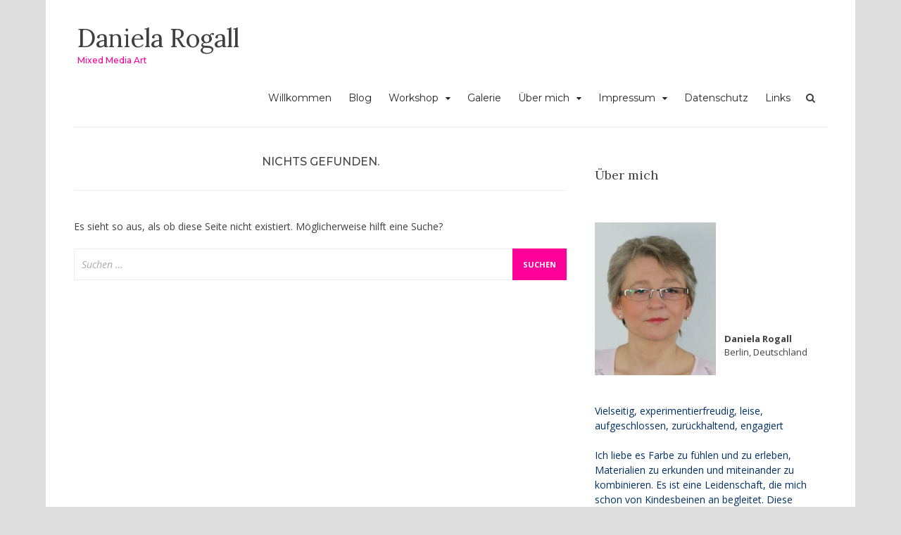

--- FILE ---
content_type: text/html; charset=UTF-8
request_url: https://danielarogall.de/category/art-for-sale/
body_size: 8920
content:
<!DOCTYPE html>
<html lang="de">
<head>
<meta charset="UTF-8">
<meta name="viewport" content="width=device-width, initial-scale=1">
<link rel="profile" href="http://gmpg.org/xfn/11">
<link rel="pingback" href="https://danielarogall.de/xmlrpc.php">

<title>Art for Sale &#8211; Daniela Rogall</title>
<script>window.koko_analytics = {"url":"https:\/\/danielarogall.de\/koko-analytics-collect.php","post_id":-1,"use_cookie":1,"cookie_path":"\/"};</script><meta name='robots' content='max-image-preview:large' />
<link rel='dns-prefetch' href='//fonts.googleapis.com' />
<link rel="alternate" type="application/rss+xml" title="Daniela Rogall &raquo; Feed" href="https://danielarogall.de/feed/" />
<link rel="alternate" type="application/rss+xml" title="Daniela Rogall &raquo; Kommentar-Feed" href="https://danielarogall.de/comments/feed/" />
<link rel="alternate" type="application/rss+xml" title="Daniela Rogall &raquo; Art for Sale Kategorie-Feed" href="https://danielarogall.de/category/art-for-sale/feed/" />
<script type="text/javascript">
/* <![CDATA[ */
window._wpemojiSettings = {"baseUrl":"https:\/\/s.w.org\/images\/core\/emoji\/14.0.0\/72x72\/","ext":".png","svgUrl":"https:\/\/s.w.org\/images\/core\/emoji\/14.0.0\/svg\/","svgExt":".svg","source":{"concatemoji":"https:\/\/danielarogall.de\/wp-includes\/js\/wp-emoji-release.min.js?ver=6.4.7"}};
/*! This file is auto-generated */
!function(i,n){var o,s,e;function c(e){try{var t={supportTests:e,timestamp:(new Date).valueOf()};sessionStorage.setItem(o,JSON.stringify(t))}catch(e){}}function p(e,t,n){e.clearRect(0,0,e.canvas.width,e.canvas.height),e.fillText(t,0,0);var t=new Uint32Array(e.getImageData(0,0,e.canvas.width,e.canvas.height).data),r=(e.clearRect(0,0,e.canvas.width,e.canvas.height),e.fillText(n,0,0),new Uint32Array(e.getImageData(0,0,e.canvas.width,e.canvas.height).data));return t.every(function(e,t){return e===r[t]})}function u(e,t,n){switch(t){case"flag":return n(e,"\ud83c\udff3\ufe0f\u200d\u26a7\ufe0f","\ud83c\udff3\ufe0f\u200b\u26a7\ufe0f")?!1:!n(e,"\ud83c\uddfa\ud83c\uddf3","\ud83c\uddfa\u200b\ud83c\uddf3")&&!n(e,"\ud83c\udff4\udb40\udc67\udb40\udc62\udb40\udc65\udb40\udc6e\udb40\udc67\udb40\udc7f","\ud83c\udff4\u200b\udb40\udc67\u200b\udb40\udc62\u200b\udb40\udc65\u200b\udb40\udc6e\u200b\udb40\udc67\u200b\udb40\udc7f");case"emoji":return!n(e,"\ud83e\udef1\ud83c\udffb\u200d\ud83e\udef2\ud83c\udfff","\ud83e\udef1\ud83c\udffb\u200b\ud83e\udef2\ud83c\udfff")}return!1}function f(e,t,n){var r="undefined"!=typeof WorkerGlobalScope&&self instanceof WorkerGlobalScope?new OffscreenCanvas(300,150):i.createElement("canvas"),a=r.getContext("2d",{willReadFrequently:!0}),o=(a.textBaseline="top",a.font="600 32px Arial",{});return e.forEach(function(e){o[e]=t(a,e,n)}),o}function t(e){var t=i.createElement("script");t.src=e,t.defer=!0,i.head.appendChild(t)}"undefined"!=typeof Promise&&(o="wpEmojiSettingsSupports",s=["flag","emoji"],n.supports={everything:!0,everythingExceptFlag:!0},e=new Promise(function(e){i.addEventListener("DOMContentLoaded",e,{once:!0})}),new Promise(function(t){var n=function(){try{var e=JSON.parse(sessionStorage.getItem(o));if("object"==typeof e&&"number"==typeof e.timestamp&&(new Date).valueOf()<e.timestamp+604800&&"object"==typeof e.supportTests)return e.supportTests}catch(e){}return null}();if(!n){if("undefined"!=typeof Worker&&"undefined"!=typeof OffscreenCanvas&&"undefined"!=typeof URL&&URL.createObjectURL&&"undefined"!=typeof Blob)try{var e="postMessage("+f.toString()+"("+[JSON.stringify(s),u.toString(),p.toString()].join(",")+"));",r=new Blob([e],{type:"text/javascript"}),a=new Worker(URL.createObjectURL(r),{name:"wpTestEmojiSupports"});return void(a.onmessage=function(e){c(n=e.data),a.terminate(),t(n)})}catch(e){}c(n=f(s,u,p))}t(n)}).then(function(e){for(var t in e)n.supports[t]=e[t],n.supports.everything=n.supports.everything&&n.supports[t],"flag"!==t&&(n.supports.everythingExceptFlag=n.supports.everythingExceptFlag&&n.supports[t]);n.supports.everythingExceptFlag=n.supports.everythingExceptFlag&&!n.supports.flag,n.DOMReady=!1,n.readyCallback=function(){n.DOMReady=!0}}).then(function(){return e}).then(function(){var e;n.supports.everything||(n.readyCallback(),(e=n.source||{}).concatemoji?t(e.concatemoji):e.wpemoji&&e.twemoji&&(t(e.twemoji),t(e.wpemoji)))}))}((window,document),window._wpemojiSettings);
/* ]]> */
</script>
<style id='wp-emoji-styles-inline-css' type='text/css'>

	img.wp-smiley, img.emoji {
		display: inline !important;
		border: none !important;
		box-shadow: none !important;
		height: 1em !important;
		width: 1em !important;
		margin: 0 0.07em !important;
		vertical-align: -0.1em !important;
		background: none !important;
		padding: 0 !important;
	}
</style>
<link rel='stylesheet' id='wp-block-library-css' href='https://danielarogall.de/wp-includes/css/dist/block-library/style.min.css?ver=6.4.7' type='text/css' media='all' />
<style id='classic-theme-styles-inline-css' type='text/css'>
/*! This file is auto-generated */
.wp-block-button__link{color:#fff;background-color:#32373c;border-radius:9999px;box-shadow:none;text-decoration:none;padding:calc(.667em + 2px) calc(1.333em + 2px);font-size:1.125em}.wp-block-file__button{background:#32373c;color:#fff;text-decoration:none}
</style>
<style id='global-styles-inline-css' type='text/css'>
body{--wp--preset--color--black: #000000;--wp--preset--color--cyan-bluish-gray: #abb8c3;--wp--preset--color--white: #ffffff;--wp--preset--color--pale-pink: #f78da7;--wp--preset--color--vivid-red: #cf2e2e;--wp--preset--color--luminous-vivid-orange: #ff6900;--wp--preset--color--luminous-vivid-amber: #fcb900;--wp--preset--color--light-green-cyan: #7bdcb5;--wp--preset--color--vivid-green-cyan: #00d084;--wp--preset--color--pale-cyan-blue: #8ed1fc;--wp--preset--color--vivid-cyan-blue: #0693e3;--wp--preset--color--vivid-purple: #9b51e0;--wp--preset--gradient--vivid-cyan-blue-to-vivid-purple: linear-gradient(135deg,rgba(6,147,227,1) 0%,rgb(155,81,224) 100%);--wp--preset--gradient--light-green-cyan-to-vivid-green-cyan: linear-gradient(135deg,rgb(122,220,180) 0%,rgb(0,208,130) 100%);--wp--preset--gradient--luminous-vivid-amber-to-luminous-vivid-orange: linear-gradient(135deg,rgba(252,185,0,1) 0%,rgba(255,105,0,1) 100%);--wp--preset--gradient--luminous-vivid-orange-to-vivid-red: linear-gradient(135deg,rgba(255,105,0,1) 0%,rgb(207,46,46) 100%);--wp--preset--gradient--very-light-gray-to-cyan-bluish-gray: linear-gradient(135deg,rgb(238,238,238) 0%,rgb(169,184,195) 100%);--wp--preset--gradient--cool-to-warm-spectrum: linear-gradient(135deg,rgb(74,234,220) 0%,rgb(151,120,209) 20%,rgb(207,42,186) 40%,rgb(238,44,130) 60%,rgb(251,105,98) 80%,rgb(254,248,76) 100%);--wp--preset--gradient--blush-light-purple: linear-gradient(135deg,rgb(255,206,236) 0%,rgb(152,150,240) 100%);--wp--preset--gradient--blush-bordeaux: linear-gradient(135deg,rgb(254,205,165) 0%,rgb(254,45,45) 50%,rgb(107,0,62) 100%);--wp--preset--gradient--luminous-dusk: linear-gradient(135deg,rgb(255,203,112) 0%,rgb(199,81,192) 50%,rgb(65,88,208) 100%);--wp--preset--gradient--pale-ocean: linear-gradient(135deg,rgb(255,245,203) 0%,rgb(182,227,212) 50%,rgb(51,167,181) 100%);--wp--preset--gradient--electric-grass: linear-gradient(135deg,rgb(202,248,128) 0%,rgb(113,206,126) 100%);--wp--preset--gradient--midnight: linear-gradient(135deg,rgb(2,3,129) 0%,rgb(40,116,252) 100%);--wp--preset--font-size--small: 13px;--wp--preset--font-size--medium: 20px;--wp--preset--font-size--large: 36px;--wp--preset--font-size--x-large: 42px;--wp--preset--spacing--20: 0.44rem;--wp--preset--spacing--30: 0.67rem;--wp--preset--spacing--40: 1rem;--wp--preset--spacing--50: 1.5rem;--wp--preset--spacing--60: 2.25rem;--wp--preset--spacing--70: 3.38rem;--wp--preset--spacing--80: 5.06rem;--wp--preset--shadow--natural: 6px 6px 9px rgba(0, 0, 0, 0.2);--wp--preset--shadow--deep: 12px 12px 50px rgba(0, 0, 0, 0.4);--wp--preset--shadow--sharp: 6px 6px 0px rgba(0, 0, 0, 0.2);--wp--preset--shadow--outlined: 6px 6px 0px -3px rgba(255, 255, 255, 1), 6px 6px rgba(0, 0, 0, 1);--wp--preset--shadow--crisp: 6px 6px 0px rgba(0, 0, 0, 1);}:where(.is-layout-flex){gap: 0.5em;}:where(.is-layout-grid){gap: 0.5em;}body .is-layout-flow > .alignleft{float: left;margin-inline-start: 0;margin-inline-end: 2em;}body .is-layout-flow > .alignright{float: right;margin-inline-start: 2em;margin-inline-end: 0;}body .is-layout-flow > .aligncenter{margin-left: auto !important;margin-right: auto !important;}body .is-layout-constrained > .alignleft{float: left;margin-inline-start: 0;margin-inline-end: 2em;}body .is-layout-constrained > .alignright{float: right;margin-inline-start: 2em;margin-inline-end: 0;}body .is-layout-constrained > .aligncenter{margin-left: auto !important;margin-right: auto !important;}body .is-layout-constrained > :where(:not(.alignleft):not(.alignright):not(.alignfull)){max-width: var(--wp--style--global--content-size);margin-left: auto !important;margin-right: auto !important;}body .is-layout-constrained > .alignwide{max-width: var(--wp--style--global--wide-size);}body .is-layout-flex{display: flex;}body .is-layout-flex{flex-wrap: wrap;align-items: center;}body .is-layout-flex > *{margin: 0;}body .is-layout-grid{display: grid;}body .is-layout-grid > *{margin: 0;}:where(.wp-block-columns.is-layout-flex){gap: 2em;}:where(.wp-block-columns.is-layout-grid){gap: 2em;}:where(.wp-block-post-template.is-layout-flex){gap: 1.25em;}:where(.wp-block-post-template.is-layout-grid){gap: 1.25em;}.has-black-color{color: var(--wp--preset--color--black) !important;}.has-cyan-bluish-gray-color{color: var(--wp--preset--color--cyan-bluish-gray) !important;}.has-white-color{color: var(--wp--preset--color--white) !important;}.has-pale-pink-color{color: var(--wp--preset--color--pale-pink) !important;}.has-vivid-red-color{color: var(--wp--preset--color--vivid-red) !important;}.has-luminous-vivid-orange-color{color: var(--wp--preset--color--luminous-vivid-orange) !important;}.has-luminous-vivid-amber-color{color: var(--wp--preset--color--luminous-vivid-amber) !important;}.has-light-green-cyan-color{color: var(--wp--preset--color--light-green-cyan) !important;}.has-vivid-green-cyan-color{color: var(--wp--preset--color--vivid-green-cyan) !important;}.has-pale-cyan-blue-color{color: var(--wp--preset--color--pale-cyan-blue) !important;}.has-vivid-cyan-blue-color{color: var(--wp--preset--color--vivid-cyan-blue) !important;}.has-vivid-purple-color{color: var(--wp--preset--color--vivid-purple) !important;}.has-black-background-color{background-color: var(--wp--preset--color--black) !important;}.has-cyan-bluish-gray-background-color{background-color: var(--wp--preset--color--cyan-bluish-gray) !important;}.has-white-background-color{background-color: var(--wp--preset--color--white) !important;}.has-pale-pink-background-color{background-color: var(--wp--preset--color--pale-pink) !important;}.has-vivid-red-background-color{background-color: var(--wp--preset--color--vivid-red) !important;}.has-luminous-vivid-orange-background-color{background-color: var(--wp--preset--color--luminous-vivid-orange) !important;}.has-luminous-vivid-amber-background-color{background-color: var(--wp--preset--color--luminous-vivid-amber) !important;}.has-light-green-cyan-background-color{background-color: var(--wp--preset--color--light-green-cyan) !important;}.has-vivid-green-cyan-background-color{background-color: var(--wp--preset--color--vivid-green-cyan) !important;}.has-pale-cyan-blue-background-color{background-color: var(--wp--preset--color--pale-cyan-blue) !important;}.has-vivid-cyan-blue-background-color{background-color: var(--wp--preset--color--vivid-cyan-blue) !important;}.has-vivid-purple-background-color{background-color: var(--wp--preset--color--vivid-purple) !important;}.has-black-border-color{border-color: var(--wp--preset--color--black) !important;}.has-cyan-bluish-gray-border-color{border-color: var(--wp--preset--color--cyan-bluish-gray) !important;}.has-white-border-color{border-color: var(--wp--preset--color--white) !important;}.has-pale-pink-border-color{border-color: var(--wp--preset--color--pale-pink) !important;}.has-vivid-red-border-color{border-color: var(--wp--preset--color--vivid-red) !important;}.has-luminous-vivid-orange-border-color{border-color: var(--wp--preset--color--luminous-vivid-orange) !important;}.has-luminous-vivid-amber-border-color{border-color: var(--wp--preset--color--luminous-vivid-amber) !important;}.has-light-green-cyan-border-color{border-color: var(--wp--preset--color--light-green-cyan) !important;}.has-vivid-green-cyan-border-color{border-color: var(--wp--preset--color--vivid-green-cyan) !important;}.has-pale-cyan-blue-border-color{border-color: var(--wp--preset--color--pale-cyan-blue) !important;}.has-vivid-cyan-blue-border-color{border-color: var(--wp--preset--color--vivid-cyan-blue) !important;}.has-vivid-purple-border-color{border-color: var(--wp--preset--color--vivid-purple) !important;}.has-vivid-cyan-blue-to-vivid-purple-gradient-background{background: var(--wp--preset--gradient--vivid-cyan-blue-to-vivid-purple) !important;}.has-light-green-cyan-to-vivid-green-cyan-gradient-background{background: var(--wp--preset--gradient--light-green-cyan-to-vivid-green-cyan) !important;}.has-luminous-vivid-amber-to-luminous-vivid-orange-gradient-background{background: var(--wp--preset--gradient--luminous-vivid-amber-to-luminous-vivid-orange) !important;}.has-luminous-vivid-orange-to-vivid-red-gradient-background{background: var(--wp--preset--gradient--luminous-vivid-orange-to-vivid-red) !important;}.has-very-light-gray-to-cyan-bluish-gray-gradient-background{background: var(--wp--preset--gradient--very-light-gray-to-cyan-bluish-gray) !important;}.has-cool-to-warm-spectrum-gradient-background{background: var(--wp--preset--gradient--cool-to-warm-spectrum) !important;}.has-blush-light-purple-gradient-background{background: var(--wp--preset--gradient--blush-light-purple) !important;}.has-blush-bordeaux-gradient-background{background: var(--wp--preset--gradient--blush-bordeaux) !important;}.has-luminous-dusk-gradient-background{background: var(--wp--preset--gradient--luminous-dusk) !important;}.has-pale-ocean-gradient-background{background: var(--wp--preset--gradient--pale-ocean) !important;}.has-electric-grass-gradient-background{background: var(--wp--preset--gradient--electric-grass) !important;}.has-midnight-gradient-background{background: var(--wp--preset--gradient--midnight) !important;}.has-small-font-size{font-size: var(--wp--preset--font-size--small) !important;}.has-medium-font-size{font-size: var(--wp--preset--font-size--medium) !important;}.has-large-font-size{font-size: var(--wp--preset--font-size--large) !important;}.has-x-large-font-size{font-size: var(--wp--preset--font-size--x-large) !important;}
.wp-block-navigation a:where(:not(.wp-element-button)){color: inherit;}
:where(.wp-block-post-template.is-layout-flex){gap: 1.25em;}:where(.wp-block-post-template.is-layout-grid){gap: 1.25em;}
:where(.wp-block-columns.is-layout-flex){gap: 2em;}:where(.wp-block-columns.is-layout-grid){gap: 2em;}
.wp-block-pullquote{font-size: 1.5em;line-height: 1.6;}
</style>
<link rel='stylesheet' id='ginger-style-css' href='https://danielarogall.de/wp-content/plugins/ginger/front/css/cookies-enabler.css?ver=6.4.7' type='text/css' media='all' />
<link rel='stylesheet' id='bootstrap-css' href='https://danielarogall.de/wp-content/themes/arouse/css/bootstrap.css?ver=3.3.6' type='text/css' media='' />
<link rel='stylesheet' id='font-awesome-css' href='https://danielarogall.de/wp-content/themes/arouse/css/font-awesome.min.css?ver=4.6.3' type='text/css' media='all' />
<link rel='stylesheet' id='arouse-style-css' href='https://danielarogall.de/wp-content/themes/arouse/style.css?ver=6.4.7' type='text/css' media='all' />
<link rel='stylesheet' id='jquery-flexslider-css' href='https://danielarogall.de/wp-content/themes/arouse/css/flexslider.css?ver=6.4.7' type='text/css' media='screen' />
<link rel='stylesheet' id='arouse-fonts-css' href='//fonts.googleapis.com/css?family=Montserrat%3A400%2C500%7COpen+Sans%3A400%2C700%2C400italic%2C700italic%7CLora%3A400%2C400italic%2C700&#038;subset=latin%2Clatin-ext' type='text/css' media='all' />
<script type="text/javascript" src="https://danielarogall.de/wp-content/plugins/ginger/addon/analytics/gingeranalytics.min.js?ver=6.4.7" id="ginger-analytics_script-js"></script>
<script type="text/javascript" src="https://danielarogall.de/wp-content/plugins/ginger/front/js/cookies-enabler.min.js?ver=6.4.7" id="ginger-cookies-enabler-js"></script>
<script type="text/javascript" src="https://danielarogall.de/wp-includes/js/jquery/jquery.min.js?ver=3.7.1" id="jquery-core-js"></script>
<script type="text/javascript" src="https://danielarogall.de/wp-includes/js/jquery/jquery-migrate.min.js?ver=3.4.1" id="jquery-migrate-js"></script>
<!--[if lt IE 9]>
<script type="text/javascript" src="https://danielarogall.de/wp-content/themes/arouse/js/respond.min.js?ver=6.4.7" id="respond-js"></script>
<![endif]-->
<!--[if lt IE 9]>
<script type="text/javascript" src="https://danielarogall.de/wp-content/themes/arouse/js/html5shiv.js?ver=6.4.7" id="html5shiv-js"></script>
<![endif]-->
<link rel="https://api.w.org/" href="https://danielarogall.de/wp-json/" /><link rel="alternate" type="application/json" href="https://danielarogall.de/wp-json/wp/v2/categories/1633" /><link rel="EditURI" type="application/rsd+xml" title="RSD" href="https://danielarogall.de/xmlrpc.php?rsd" />
<meta name="generator" content="WordPress 6.4.7" />
            <script type="text/javascript">
        var ginger_logger = "Y";
        var ginger_logger_url = "https://danielarogall.de";
        var current_url = "https://danielarogall.de/category/art-for-sale/";

        function gingerAjaxLogTime(status) {
            var xmlHttp = new XMLHttpRequest();
            var parameters = "ginger_action=time";
            var url= ginger_logger_url + "?" + parameters;
            xmlHttp.open("GET", url, true);

            //Black magic paragraph
            xmlHttp.setRequestHeader("Content-type", "application/x-www-form-urlencoded");

            xmlHttp.onreadystatechange = function() {
                if(xmlHttp.readyState == 4 && xmlHttp.status == 200) {
                    var time = xmlHttp.responseText;
                    gingerAjaxLogger(time, status);
                }
            }

            xmlHttp.send(parameters);
        }

        function gingerAjaxLogger(ginger_logtime, status) {
            console.log(ginger_logtime);
            var xmlHttp = new XMLHttpRequest();
            var parameters = "ginger_action=log&time=" + ginger_logtime + "&url=" + current_url + "&status=" + status;
            var url= ginger_logger_url + "?" + parameters;
            //console.log(url);
            xmlHttp.open("GET", url, true);

            //Black magic paragraph
            xmlHttp.setRequestHeader("Content-type", "application/x-www-form-urlencoded");

            xmlHttp.send(parameters);
        }

    </script>
    		<style type="text/css">
			
			button,
			input[type="button"],
			input[type="reset"],
			input[type="submit"] {
				background: #ff0099;
			}
			.main-navigation a:hover {
				color: #ff0099;
			}
			.main-navigation .current_page_item > a,
			.main-navigation .current-menu-item > a,
			.main-navigation .current_page_ancestor > a,
			.main-navigation .current-menu-ancestor > a {
				color: #ff0099;
			}
			.arouse-search-form .search-form .search-submit {
				background-color: #ff0099;
			}
			.nav-links .current {
				background: #ff0099;
			}
			.widget-area a:hover {
				color: #ff0099;
			}
			.search-form .search-submit {
				background: #ff0099;
			}
			.widget_tag_cloud .tagcloud a {
				background: #ff0099;
			}
			.widget_tag_cloud .tagcloud a:hover {
				color: #ffffff;
			}	
			.ar-cat-title a:hover {
				color: #ff0099;
			}		
			.site-title a:hover {
				color: #ff0099;
			}
			.site-description {
				color: #ff0099;
			}
			.arouse-post-list .entry-title a:hover,
			.arouse-post-list .search-entry-title a:hover,
			.arouse-post-grid .entry-title a:hover,
			.arouse-post-grid .search-entry-title a:hover {
				color: #ff0099;
			}
			.page-template-template-featured .arouse-post-list .entry-title a:hover,
			.page-template-template-featured .arouse-post-list .search-entry-title a:hover,
			.page-template-template-featured .arouse-post-grid .entry-title a:hover,
			.page-template-template-featured .arouse-post-grid .search-entry-title a:hover {
				color: #ff0099;
			}			
			.comment-author .fn,
			.comment-author .url,
			.comment-reply-link,
			.comment-reply-login {
				color: #ff0099;
			}
			.woocommerce ul.products li.product .star-rating {
				color: #ff0099;
			}
			.woocommerce ul.products li.product h3:hover {
				color: #ff0099;
			}
			.woocommerce-product-search input[type="submit"] {
				background: #ff0099;
			}			
			.woocommerce #respond input#submit,
			.woocommerce a.button,
			.woocommerce button.button,
			.woocommerce input.button {
				background: #ff0099;
			}
			.woocommerce nav.woocommerce-pagination ul li span.current {
				background: #ff0099;
			}	
			.woocommerce .star-rating span {
				color: #ff0099;
			}	
			.woocommerce .posted_in a,
			a.woocommerce-review-link {
				color: #ff0099;
			}		</style>
	<link rel="icon" href="https://danielarogall.de/wp-content/uploads/2021/12/cropped-1994DEF3-8F9C-481C-BA64-AD8F4A1C3AB7-32x32.jpeg" sizes="32x32" />
<link rel="icon" href="https://danielarogall.de/wp-content/uploads/2021/12/cropped-1994DEF3-8F9C-481C-BA64-AD8F4A1C3AB7-192x192.jpeg" sizes="192x192" />
<link rel="apple-touch-icon" href="https://danielarogall.de/wp-content/uploads/2021/12/cropped-1994DEF3-8F9C-481C-BA64-AD8F4A1C3AB7-180x180.jpeg" />
<meta name="msapplication-TileImage" content="https://danielarogall.de/wp-content/uploads/2021/12/cropped-1994DEF3-8F9C-481C-BA64-AD8F4A1C3AB7-270x270.jpeg" />
</head>

<body class="archive category category-art-for-sale category-1633 hfeed">

<div id="wrapper" class="arouse-boxed">
<div id="page" class="site">
	<a class="skip-link screen-reader-text" href="#main">Zum Inhalt springen</a>

	<header id="masthead" class="site-header" role="banner">

		<div class="brand-container">
			<div class="site-branding">
				<div class="site-logo">
									</div>

				<div class="site-title-text">
					<h1 class="site-title"><a href="https://danielarogall.de/" rel="home">Daniela Rogall</a></h1>
					<h2 class="site-description">Mixed Media Art</h2>
				</div>
			</div><!-- .site-branding -->
		</div><!-- .brand-container -->
		<div class="mainnav-container">
			<nav id="site-navigation" class="main-navigation" role="navigation">				
				<div class="menu-menu-1-container"><ul id="primary-menu" class="menu"><li id="menu-item-10642" class="menu-item menu-item-type-post_type menu-item-object-page menu-item-home menu-item-10642"><a title="Willkommen " href="https://danielarogall.de/">Willkommen</a></li>
<li id="menu-item-9828" class="menu-item menu-item-type-post_type menu-item-object-page current_page_parent menu-item-9828"><a title="Blog" href="https://danielarogall.de/?page_id=9814">Blog</a></li>
<li id="menu-item-10637" class="menu-item menu-item-type-post_type menu-item-object-page menu-item-has-children menu-item-10637"><a title="Workshop " href="https://danielarogall.de/?page_id=10634">Workshop</a>
<ul class="sub-menu">
	<li id="menu-item-11690" class="menu-item menu-item-type-post_type menu-item-object-page menu-item-11690"><a href="https://danielarogall.de/?page_id=11617">Online-Kursübersicht</a></li>
	<li id="menu-item-11691" class="menu-item menu-item-type-post_type menu-item-object-page menu-item-11691"><a title="Rezension/ Feedback" href="https://danielarogall.de/?page_id=11575">Rezension/ Feedback</a></li>
</ul>
</li>
<li id="menu-item-11616" class="menu-item menu-item-type-post_type menu-item-object-page menu-item-11616"><a title="Galerie" href="https://danielarogall.de/?page_id=11577">Galerie</a></li>
<li id="menu-item-2304" class="menu-item menu-item-type-post_type menu-item-object-page menu-item-has-children menu-item-2304"><a title="Über mich" href="https://danielarogall.de/?page_id=7">Über mich</a>
<ul class="sub-menu">
	<li id="menu-item-11693" class="menu-item menu-item-type-post_type menu-item-object-page menu-item-11693"><a title="Ausstellungen" href="https://danielarogall.de/?page_id=10182">Ausstellungen</a></li>
</ul>
</li>
<li id="menu-item-2307" class="menu-item menu-item-type-post_type menu-item-object-page menu-item-has-children menu-item-2307"><a title="Impressum" href="https://danielarogall.de/?page_id=24">Impressum</a>
<ul class="sub-menu">
	<li id="menu-item-11692" class="menu-item menu-item-type-post_type menu-item-object-page menu-item-11692"><a title="Haftungsausschluss (Disclaimer)" href="https://danielarogall.de/?page_id=9128">Haftungsausschluss (Disclaimer)</a></li>
</ul>
</li>
<li id="menu-item-9114" class="menu-item menu-item-type-post_type menu-item-object-page menu-item-privacy-policy menu-item-9114"><a title="Datenschutz" href="https://danielarogall.de/?page_id=9113">Datenschutz</a></li>
<li id="menu-item-11035" class="menu-item menu-item-type-post_type menu-item-object-page menu-item-11035"><a title="Links" href="https://danielarogall.de/?page_id=11025">Links</a></li>
</ul></div>			</nav><!-- #site-navigation -->
			<div class="arouse-search-button-icon"></div>
			<div class="arouse-search-box-container">
				<div class="arouse-search-box">
					<div class="arouse-search-form">
						<form role="search" method="get" class="search-form" action="https://danielarogall.de/">
				<label>
					<span class="screen-reader-text">Suche nach:</span>
					<input type="search" class="search-field" placeholder="Suchen …" value="" name="s" />
				</label>
				<input type="submit" class="search-submit" value="Suchen" />
			</form>					</div>
				</div><!-- th-search-box -->
			</div><!-- .th-search-box-container -->
		</div><!-- .mainnav-container -->
		<a id="arouse-nav-button" class="navbutton" ></a>

	</header><!-- #masthead -->
	<div class="responsive-mainnav-outer">
		<div class="arouse-responsive-mainnav"></div>
	</div>

	<div id="content" class="site-content">
<div class="container">
	<div class="row">
		<div class="col-xs-12 col-sm-12 col-md-8">
			<div id="primary" class="content-area">
				<main id="main" class="site-main" role="main">

					
<section class="no-results not-found">
	<header class="page-header">
		<h1 class="page-title">Nichts gefunden.</h1>
	</header><!-- .page-header -->

	<div class="page-content">
		
			<p>Es sieht so aus, als ob diese Seite nicht existiert. Möglicherweise hilft eine Suche?</p>
			<form role="search" method="get" class="search-form" action="https://danielarogall.de/">
				<label>
					<span class="screen-reader-text">Suche nach:</span>
					<input type="search" class="search-field" placeholder="Suchen …" value="" name="s" />
				</label>
				<input type="submit" class="search-submit" value="Suchen" />
			</form>	</div><!-- .page-content -->
</section><!-- .no-results -->

				</main><!-- #main -->
			</div><!-- #primary -->
		</div><!-- .cols-->
		<div class="col-xs-12 col-sm-6 col-md-4">
			
<aside id="secondary" class="widget-area" role="complementary">
	<section id="block-9" class="widget widget_block">
<h4 class="wp-block-heading" id="uber-mich">Über mich</h4>
</section><section id="block-10" class="widget widget_block">
<div class="wp-block-media-text alignwide is-stacked-on-mobile" style="grid-template-columns:52% auto"><figure class="wp-block-media-text__media"><img loading="lazy" decoding="async" width="419" height="531" src="https://danielarogall.de/wp-content/uploads/2020/05/DanielaRogall_35x45.jpg" alt="Daniela Rogall - Mixed Media Artist" class="wp-image-11393 size-full" srcset="https://danielarogall.de/wp-content/uploads/2020/05/DanielaRogall_35x45.jpg 419w, https://danielarogall.de/wp-content/uploads/2020/05/DanielaRogall_35x45-237x300.jpg 237w" sizes="(max-width: 419px) 100vw, 419px" /></figure><div class="wp-block-media-text__content">
<p class="has-large-font-size"></p>



<p><br></p>



<p class="has-small-font-size"><br><br><br><strong>Daniela Rogall</strong><br>Berlin,  Deutschland </p>
</div></div>
</section><section id="block-17" class="widget widget_block widget_text">
<p class="has-text-color has-link-color wp-elements-78a8a82b354650c3f5041cddac919768" style="color:#013067">Vielseitig, experimentierfreudig, leise, aufgeschlossen, zurückhaltend, engagiert<br><br>Ich liebe es Farbe zu fühlen und zu erleben,  Materialien zu erkunden und miteinander zu kombinieren. Es ist eine Leidenschaft, die mich schon von Kindesbeinen an begleitet. Diese Leidenschaft möchte ich gerne teilen.<br><br><a href="https://danielarogall.de/ueber_mich/"><strong>mehr über mich</strong></a><br></p>
</section><section id="block-13" class="widget widget_block">
<div class="wp-block-columns is-layout-flex wp-container-core-columns-layout-1 wp-block-columns-is-layout-flex">
<div class="wp-block-column is-layout-flow wp-block-column-is-layout-flow">
<figure class="wp-block-gallery has-nested-images columns-4 is-cropped wp-block-gallery-1 is-layout-flex wp-block-gallery-is-layout-flex">
<figure class="wp-block-image size-large"><a href="https://www.instagram.com/daniela_rogall/"><img decoding="async" src="https://danielarogall.de/wp-content/uploads/2022/02/19CDA3B5-7103-4C03-A4A9-C6F583DA7537.png" alt="" class="wp-image-11832"/></a></figure>



<figure class="wp-block-image size-large"><a href="https://m.facebook.com/DanielaRogall8"><img decoding="async" src="https://danielarogall.de/wp-content/uploads/2022/02/BF4C6EE3-4BE8-4C43-B8B8-4F86DF921165.png" alt="facebook icon" class="wp-image-11830"/></a></figure>



<figure class="wp-block-image size-large"><a href="https://twitter.com/daniela_rogall"><img decoding="async" src="https://danielarogall.de/wp-content/uploads/2022/02/160008B1-2908-4E1D-ABA8-8F7FAB37F133.png" alt="Twitter Icon" class="wp-image-11828"/></a></figure>



<figure class="wp-block-image size-large"><a href="https://www.youtube.com/c/danielarogall"><img decoding="async" src="https://danielarogall.de/wp-content/uploads/2022/02/723F9D7E-F432-4235-B130-322F1D13CA43.png" alt="YouTube icon" class="wp-image-11827"/></a></figure>
</figure>
</div>
</div>
</section></aside><!-- #secondary -->
		</div><!-- .cols-->
	</div><!-- .row -->
</div><!-- .container -->

	</div><!-- #content -->

	<footer id="colophon" class="site-footer" role="contentinfo">
		<div class="container">
			<div class="row">
				<div class="footer-widget-area">
					<div class="col-md-4">
						<div class="left-footer">
							<div id="secondary" class="widget-area" role="complementary">
																	
															</div><!-- #secondary -->
						</div>
					</div>
					
					<div class="col-md-4">
						<div class="mid-footer">
							<div id="secondary" class="widget-area" role="complementary">
								
															</div><!-- #secondary -->						</div>
					</div>

					<div class="col-md-4">
						<div class="right-footer">
							<div id="secondary" class="widget-area" role="complementary">
								
															</div><!-- #secondary -->				
						</div>
					</div>						
				</div><!-- .footer-widget-area -->
			</div><!-- .row -->
		</div><!-- .container -->
		<div class="site-info">
			<div class="container">
				<div>
					Copyright &#169; 2025 <a href="https://danielarogall.de/" title="Daniela Rogall" >Daniela Rogall</a>.				</div>
				<div>
					Powered by <a href="http://wordpress.org" target="_blank" title="WordPress">WordPress</a> und <a href="http://themezhut.com/themes/arouse/" target="_blank" title="Arouse WordPress Theme">Arouse</a>.				</div>
			</div><!-- .container -->
		</div><!-- .site-info -->
	</footer><!-- #colophon -->
</div><!-- #page -->

</div><!-- #wrapper -->

<style id='core-block-supports-inline-css' type='text/css'>
.wp-elements-78a8a82b354650c3f5041cddac919768 a{color:#013067;}.wp-block-gallery.wp-block-gallery-1{--wp--style--unstable-gallery-gap:var( --wp--style--gallery-gap-default, var( --gallery-block--gutter-size, var( --wp--style--block-gap, 0.5em ) ) );gap:var( --wp--style--gallery-gap-default, var( --gallery-block--gutter-size, var( --wp--style--block-gap, 0.5em ) ) );}.wp-container-core-columns-layout-1.wp-container-core-columns-layout-1{flex-wrap:nowrap;}
</style>
<script type="text/javascript" defer src="https://danielarogall.de/wp-content/plugins/koko-analytics/assets/dist/js/script.js?ver=1.3.6" id="koko-analytics-js"></script>
<script type="text/javascript" src="https://danielarogall.de/wp-content/themes/arouse/js/navigation.js?ver=20151215" id="arouse-navigation-js"></script>
<script type="text/javascript" src="https://danielarogall.de/wp-content/themes/arouse/js/skip-link-focus-fix.js?ver=20151215" id="arouse-skip-link-focus-fix-js"></script>
<script type="text/javascript" src="https://danielarogall.de/wp-content/themes/arouse/js/jquery.flexslider-min.js?ver=6.4.7" id="jquery-flexslider-js"></script>
<script type="text/javascript" src="https://danielarogall.de/wp-content/themes/arouse/js/flex-custom.js?ver=6.4.7" id="arouse-flex-custom-js-js"></script>
    </body>
</html>
